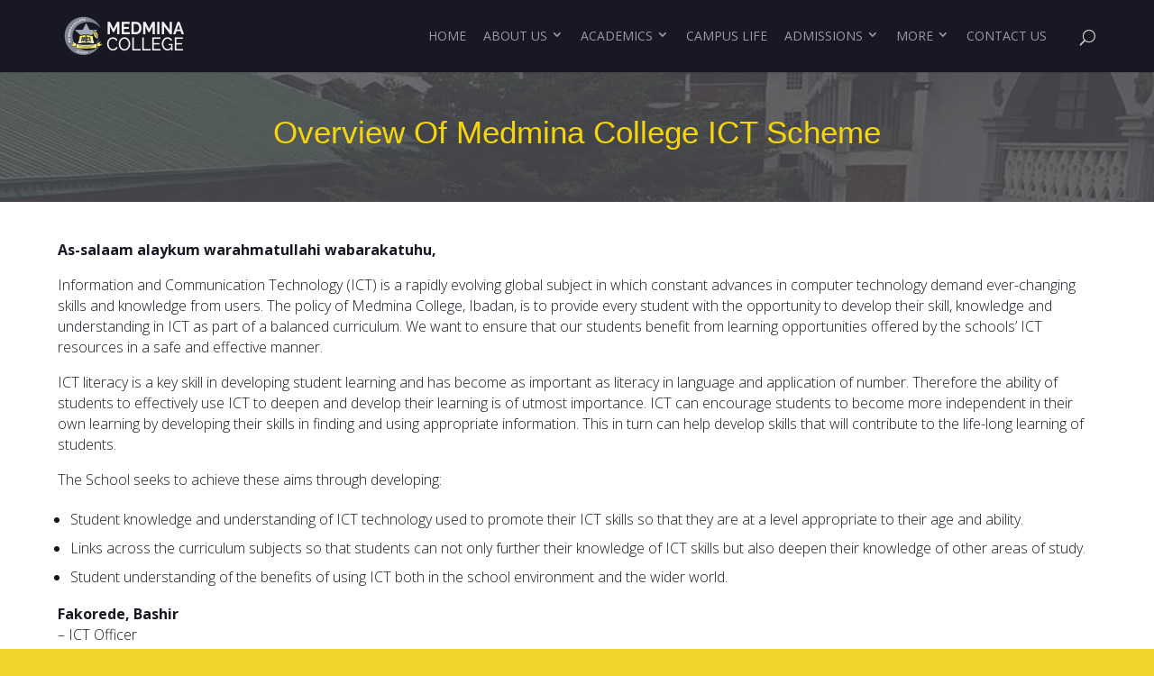

--- FILE ---
content_type: text/html; charset=UTF-8
request_url: https://medminacollege.com/overview-of-medmina-college-ict-scheme/
body_size: 28532
content:
<!DOCTYPE html>
<!--[if IE 6]>
<html id="ie6" lang="en-GB">
<![endif]-->
<!--[if IE 7]>
<html id="ie7" lang="en-GB">
<![endif]-->
<!--[if IE 8]>
<html id="ie8" lang="en-GB">
<![endif]-->
<!--[if !(IE 6) | !(IE 7) | !(main-logoIE 8)  ]><!-->
<html lang="en-GB">
<!--<![endif]-->
<head>
    <meta charset="UTF-8" />
            
    <meta http-equiv="X-UA-Compatible" content="IE=edge">
    <link rel="pingback" href="https://medminacollege.com/xmlrpc.php" />

        <!--[if lt IE 9]>
    <script src="https://medminacollege.com/wp-content/themes/Divi/js/html5.js" type="text/javascript"></script>
    <![endif]-->

    <script type="text/javascript">
        document.documentElement.className = 'js';
    </script>

    <script>var et_site_url='https://medminacollege.com';var et_post_id='938';function et_core_page_resource_fallback(a,b){"undefined"===typeof b&&(b=a.sheet.cssRules&&0===a.sheet.cssRules.length);b&&(a.onerror=null,a.onload=null,a.href?a.href=et_site_url+"/?et_core_page_resource="+a.id+et_post_id:a.src&&(a.src=et_site_url+"/?et_core_page_resource="+a.id+et_post_id))}
</script><title>Overview Of Medmina College ICT Scheme | Medmina College</title>
<link rel='dns-prefetch' href='//fonts.googleapis.com' />
<link rel='dns-prefetch' href='//s.w.org' />
<link rel="alternate" type="application/rss+xml" title="Medmina College &raquo; Feed" href="https://medminacollege.com/feed/" />
<link rel="alternate" type="application/rss+xml" title="Medmina College &raquo; Comments Feed" href="https://medminacollege.com/comments/feed/" />
		<script type="text/javascript">
			window._wpemojiSettings = {"baseUrl":"https:\/\/s.w.org\/images\/core\/emoji\/13.0.1\/72x72\/","ext":".png","svgUrl":"https:\/\/s.w.org\/images\/core\/emoji\/13.0.1\/svg\/","svgExt":".svg","source":{"concatemoji":"https:\/\/medminacollege.com\/wp-includes\/js\/wp-emoji-release.min.js?ver=5.6.16"}};
			!function(e,a,t){var n,r,o,i=a.createElement("canvas"),p=i.getContext&&i.getContext("2d");function s(e,t){var a=String.fromCharCode;p.clearRect(0,0,i.width,i.height),p.fillText(a.apply(this,e),0,0);e=i.toDataURL();return p.clearRect(0,0,i.width,i.height),p.fillText(a.apply(this,t),0,0),e===i.toDataURL()}function c(e){var t=a.createElement("script");t.src=e,t.defer=t.type="text/javascript",a.getElementsByTagName("head")[0].appendChild(t)}for(o=Array("flag","emoji"),t.supports={everything:!0,everythingExceptFlag:!0},r=0;r<o.length;r++)t.supports[o[r]]=function(e){if(!p||!p.fillText)return!1;switch(p.textBaseline="top",p.font="600 32px Arial",e){case"flag":return s([127987,65039,8205,9895,65039],[127987,65039,8203,9895,65039])?!1:!s([55356,56826,55356,56819],[55356,56826,8203,55356,56819])&&!s([55356,57332,56128,56423,56128,56418,56128,56421,56128,56430,56128,56423,56128,56447],[55356,57332,8203,56128,56423,8203,56128,56418,8203,56128,56421,8203,56128,56430,8203,56128,56423,8203,56128,56447]);case"emoji":return!s([55357,56424,8205,55356,57212],[55357,56424,8203,55356,57212])}return!1}(o[r]),t.supports.everything=t.supports.everything&&t.supports[o[r]],"flag"!==o[r]&&(t.supports.everythingExceptFlag=t.supports.everythingExceptFlag&&t.supports[o[r]]);t.supports.everythingExceptFlag=t.supports.everythingExceptFlag&&!t.supports.flag,t.DOMReady=!1,t.readyCallback=function(){t.DOMReady=!0},t.supports.everything||(n=function(){t.readyCallback()},a.addEventListener?(a.addEventListener("DOMContentLoaded",n,!1),e.addEventListener("load",n,!1)):(e.attachEvent("onload",n),a.attachEvent("onreadystatechange",function(){"complete"===a.readyState&&t.readyCallback()})),(n=t.source||{}).concatemoji?c(n.concatemoji):n.wpemoji&&n.twemoji&&(c(n.twemoji),c(n.wpemoji)))}(window,document,window._wpemojiSettings);
		</script>
		<meta content="Divi Child Theme v.1.4.1" name="generator"/><style type="text/css">
img.wp-smiley,
img.emoji {
	display: inline !important;
	border: none !important;
	box-shadow: none !important;
	height: 1em !important;
	width: 1em !important;
	margin: 0 .07em !important;
	vertical-align: -0.1em !important;
	background: none !important;
	padding: 0 !important;
}
</style>
	<link rel='stylesheet' id='wp-block-library-css'  href='https://medminacollege.com/wp-includes/css/dist/block-library/style.min.css?ver=5.6.16' type='text/css' media='all' />
<link rel='stylesheet' id='divi-fonts-css'  href='https://fonts.googleapis.com/css?family=Open+Sans:300italic,400italic,600italic,700italic,800italic,400,300,600,700,800&#038;subset=latin,latin-ext' type='text/css' media='all' />
<link rel='stylesheet' id='dashicons-css'  href='https://medminacollege.com/wp-includes/css/dashicons.min.css?ver=5.6.16' type='text/css' media='all' />
<link rel='stylesheet' id='parent-style-css'  href='https://medminacollege.com/wp-content/themes/Divi/style.css?ver=5.6.16' type='text/css' media='all' />
<link rel='stylesheet' id='child-style-css'  href='https://medminacollege.com/wp-content/themes/Divi-child/style.css?ver=1.4.1' type='text/css' media='all' />
<script type='text/javascript' src='https://medminacollege.com/wp-includes/js/jquery/jquery.min.js?ver=3.5.1' id='jquery-core-js'></script>
<script type='text/javascript' src='https://medminacollege.com/wp-includes/js/jquery/jquery-migrate.min.js?ver=3.3.2' id='jquery-migrate-js'></script>
<script type='text/javascript' src='https://medminacollege.com/wp-content/themes/Divi/core/admin/js/es6-promise.auto.min.js?ver=5.6.16' id='es6-promise-js'></script>
<script type='text/javascript' id='et-core-api-spam-recaptcha-js-extra'>
/* <![CDATA[ */
var et_core_api_spam_recaptcha = {"site_key":"","page_action":{"action":"overview_of_medmina_college_ict_scheme"}};
/* ]]> */
</script>
<script type='text/javascript' src='https://medminacollege.com/wp-content/themes/Divi/core/admin/js/recaptcha.js?ver=5.6.16' id='et-core-api-spam-recaptcha-js'></script>
<link rel="https://api.w.org/" href="https://medminacollege.com/wp-json/" /><link rel="alternate" type="application/json" href="https://medminacollege.com/wp-json/wp/v2/pages/938" /><link rel="EditURI" type="application/rsd+xml" title="RSD" href="https://medminacollege.com/xmlrpc.php?rsd" />
<link rel="wlwmanifest" type="application/wlwmanifest+xml" href="https://medminacollege.com/wp-includes/wlwmanifest.xml" /> 
<meta name="generator" content="WordPress 5.6.16" />
<link rel="canonical" href="https://medminacollege.com/overview-of-medmina-college-ict-scheme/" />
<link rel='shortlink' href='https://medminacollege.com/?p=938' />
<link rel="alternate" type="application/json+oembed" href="https://medminacollege.com/wp-json/oembed/1.0/embed?url=https%3A%2F%2Fmedminacollege.com%2Foverview-of-medmina-college-ict-scheme%2F" />
<link rel="alternate" type="text/xml+oembed" href="https://medminacollege.com/wp-json/oembed/1.0/embed?url=https%3A%2F%2Fmedminacollege.com%2Foverview-of-medmina-college-ict-scheme%2F&#038;format=xml" />
<meta name="viewport" content="width=device-width, initial-scale=1.0, maximum-scale=1.0, user-scalable=0" /><style type="text/css" media="screen">body{position:relative}#dynamic-to-top{display:none;overflow:hidden;width:auto;z-index:90;position:fixed;bottom:20px;right:20px;top:auto;left:auto;font-family:sans-serif;font-size:1em;color:#fff;text-decoration:none;padding:17px 16px;border:1px solid #000;background:#272727;-webkit-background-origin:border;-moz-background-origin:border;-icab-background-origin:border;-khtml-background-origin:border;-o-background-origin:border;background-origin:border;-webkit-background-clip:padding-box;-moz-background-clip:padding-box;-icab-background-clip:padding-box;-khtml-background-clip:padding-box;-o-background-clip:padding-box;background-clip:padding-box;-webkit-box-shadow:0 1px 3px rgba( 0, 0, 0, 0.4 ), inset 0 0 0 1px rgba( 0, 0, 0, 0.2 ), inset 0 1px 0 rgba( 255, 255, 255, .4 ), inset 0 10px 10px rgba( 255, 255, 255, .1 );-ms-box-shadow:0 1px 3px rgba( 0, 0, 0, 0.4 ), inset 0 0 0 1px rgba( 0, 0, 0, 0.2 ), inset 0 1px 0 rgba( 255, 255, 255, .4 ), inset 0 10px 10px rgba( 255, 255, 255, .1 );-moz-box-shadow:0 1px 3px rgba( 0, 0, 0, 0.4 ), inset 0 0 0 1px rgba( 0, 0, 0, 0.2 ), inset 0 1px 0 rgba( 255, 255, 255, .4 ), inset 0 10px 10px rgba( 255, 255, 255, .1 );-o-box-shadow:0 1px 3px rgba( 0, 0, 0, 0.4 ), inset 0 0 0 1px rgba( 0, 0, 0, 0.2 ), inset 0 1px 0 rgba( 255, 255, 255, .4 ), inset 0 10px 10px rgba( 255, 255, 255, .1 );-khtml-box-shadow:0 1px 3px rgba( 0, 0, 0, 0.4 ), inset 0 0 0 1px rgba( 0, 0, 0, 0.2 ), inset 0 1px 0 rgba( 255, 255, 255, .4 ), inset 0 10px 10px rgba( 255, 255, 255, .1 );-icab-box-shadow:0 1px 3px rgba( 0, 0, 0, 0.4 ), inset 0 0 0 1px rgba( 0, 0, 0, 0.2 ), inset 0 1px 0 rgba( 255, 255, 255, .4 ), inset 0 10px 10px rgba( 255, 255, 255, .1 );box-shadow:0 1px 3px rgba( 0, 0, 0, 0.4 ), inset 0 0 0 1px rgba( 0, 0, 0, 0.2 ), inset 0 1px 0 rgba( 255, 255, 255, .4 ), inset 0 10px 10px rgba( 255, 255, 255, .1 );-webkit-border-radius:30px;-moz-border-radius:30px;-icab-border-radius:30px;-khtml-border-radius:30px;border-radius:30px}#dynamic-to-top:hover{background:#4e9c9c;background:#272727 -webkit-gradient( linear, 0% 0%, 0% 100%, from( rgba( 255, 255, 255, .2 ) ), to( rgba( 0, 0, 0, 0 ) ) );background:#272727 -webkit-linear-gradient( top, rgba( 255, 255, 255, .2 ), rgba( 0, 0, 0, 0 ) );background:#272727 -khtml-linear-gradient( top, rgba( 255, 255, 255, .2 ), rgba( 0, 0, 0, 0 ) );background:#272727 -moz-linear-gradient( top, rgba( 255, 255, 255, .2 ), rgba( 0, 0, 0, 0 ) );background:#272727 -o-linear-gradient( top, rgba( 255, 255, 255, .2 ), rgba( 0, 0, 0, 0 ) );background:#272727 -ms-linear-gradient( top, rgba( 255, 255, 255, .2 ), rgba( 0, 0, 0, 0 ) );background:#272727 -icab-linear-gradient( top, rgba( 255, 255, 255, .2 ), rgba( 0, 0, 0, 0 ) );background:#272727 linear-gradient( top, rgba( 255, 255, 255, .2 ), rgba( 0, 0, 0, 0 ) );cursor:pointer}#dynamic-to-top:active{background:#272727;background:#272727 -webkit-gradient( linear, 0% 0%, 0% 100%, from( rgba( 0, 0, 0, .3 ) ), to( rgba( 0, 0, 0, 0 ) ) );background:#272727 -webkit-linear-gradient( top, rgba( 0, 0, 0, .1 ), rgba( 0, 0, 0, 0 ) );background:#272727 -moz-linear-gradient( top, rgba( 0, 0, 0, .1 ), rgba( 0, 0, 0, 0 ) );background:#272727 -khtml-linear-gradient( top, rgba( 0, 0, 0, .1 ), rgba( 0, 0, 0, 0 ) );background:#272727 -o-linear-gradient( top, rgba( 0, 0, 0, .1 ), rgba( 0, 0, 0, 0 ) );background:#272727 -ms-linear-gradient( top, rgba( 0, 0, 0, .1 ), rgba( 0, 0, 0, 0 ) );background:#272727 -icab-linear-gradient( top, rgba( 0, 0, 0, .1 ), rgba( 0, 0, 0, 0 ) );background:#272727 linear-gradient( top, rgba( 0, 0, 0, .1 ), rgba( 0, 0, 0, 0 ) )}#dynamic-to-top,#dynamic-to-top:active,#dynamic-to-top:focus,#dynamic-to-top:hover{outline:none}#dynamic-to-top span{display:block;overflow:hidden;width:14px;height:12px;background:url( https://medminacollege.com/wp-content/plugins/dynamic-to-top/css/images/up.png )no-repeat center center}</style><style type="text/css" id="custom-background-css">
body.custom-background { background-color: #f2d52c; }
</style>
	<link href="https://maxcdn.bootstrapcdn.com/font-awesome/4.7.0/css/font-awesome.min.css" rel="stylesheet" integrity="sha384-wvfXpqpZZVQGK6TAh5PVlGOfQNHSoD2xbE+QkPxCAFlNEevoEH3Sl0sibVcOQVnN" crossorigin="anonymous"><link rel="icon" href="https://medminacollege.com/wp-content/uploads/2017/11/cropped-icon-32x32.png" sizes="32x32" />
<link rel="icon" href="https://medminacollege.com/wp-content/uploads/2017/11/cropped-icon-192x192.png" sizes="192x192" />
<link rel="apple-touch-icon" href="https://medminacollege.com/wp-content/uploads/2017/11/cropped-icon-180x180.png" />
<meta name="msapplication-TileImage" content="https://medminacollege.com/wp-content/uploads/2017/11/cropped-icon-270x270.png" />
<link rel="stylesheet" id="et-core-unified-938-cached-inline-styles" href="https://medminacollege.com/wp-content/et-cache/938/et-core-unified-938-17678469892214.min.css" onerror="et_core_page_resource_fallback(this, true)" onload="et_core_page_resource_fallback(this)" />    <style>
.et_pb_section.et_pb_section_3.et_section_regular, .et_pb_section.et_pb_section_5.et_section_regular, .et_pb_section.et_section_regular{
    padding: 1em 0 !important;
}
.et_pb_section.et_pb_section_1.et_section_regular .et_pb_row {
    padding: 3em 0 !important;
}
.et_section_regular .et_pb_row {
    padding: 1em 0 !important;
}
.et_pb_section_0.et_pb_section {
    padding: 0 !important;
}
.et_pb_row_0.et_pb_row {
    padding-top: 0 !important;
    padding-bottom: 0 !important;
}
html, p ul, ol, li {
    font-size: 16px;
    font-weight: 300;
    line-height: 2em;
}
</style>	<!-- Chrome, Firefox OS and Opera -->
	<meta name="theme-color" content="#FBB11A">
	<!-- Windows Phone -->
	<meta name="msapplication-navbutton-color" content="#FBB11A">
	<!-- iOS Safari -->
	<meta name="apple-mobile-web-app-status-bar-style" content="#FBB11A">
	<script type="text/javascript">
        jQuery(document).ready(function() {			
			var $animation_elements = jQuery('.et-waypoint'),
				$window = jQuery(window);
		   
			function check_if_in_view() {
				var window_height = $window.height(),
					window_top_position = $window.scrollTop(),
					window_bottom_position = (window_top_position + window_height);
		   
				$animation_elements.each(function() {
					var $element = jQuery(this),
						element_height = $element.outerHeight(),
						element_top_position = $element.offset().top,
						element_bottom_position = (element_top_position + element_height);
		   
					//check to see if this element is within viewport
					if ((element_bottom_position >= window_top_position) && (element_top_position <= window_bottom_position)) {
						$element.addClass('et-animated');
						$element.addClass('et_animated');
					} else {
						$element.removeClass('et-animated');
						$element.removeClass('et_animated');
					}
				});
			}
		   
			$window.on('scroll resize', check_if_in_view);
			
		});
    </script>
</head>
<body class="page-template-default page page-id-938 custom-background et_pb_button_helper_class et_fixed_nav et_show_nav et_primary_nav_dropdown_animation_fade et_secondary_nav_dropdown_animation_fade et_header_style_left et_pb_footer_columns4 et_cover_background et_pb_gutter osx et_pb_gutters3 et_pb_pagebuilder_layout et_no_sidebar et_divi_theme et-db et_minified_js et_minified_css">
    <div id="page-container">

    
    
        <header id="main-header" data-height-onload="66">
            <div class="container clearfix et_menu_container">
                            <div class="logo_container">
                    <span class="logo_helper"></span>
                    <a href="https://medminacollege.com/">
                        <img class="main-logo" src="https://medminacollege.com/wp-content/uploads/2017/11/logo.png" alt="Medmina College" id="logo" data-height-percentage="54" />
                    </a>
                </div>
                <div id="et-top-navigation" data-height="66" data-fixed-height="40">
                                            <nav id="top-menu-nav">
                        <ul id="top-menu" class="nav"><li id="menu-item-71" class="menu-item menu-item-type-post_type menu-item-object-page menu-item-home menu-item-71"><a href="https://medminacollege.com/">Home</a></li>
<li id="menu-item-472" class="menu-item menu-item-type-custom menu-item-object-custom menu-item-has-children menu-item-472"><a href="https://medminacollege.com/about/">About Us</a>
<ul class="sub-menu">
	<li id="menu-item-471" class="menu-item menu-item-type-post_type menu-item-object-page menu-item-471"><a href="https://medminacollege.com/about/">The School</a></li>
	<li id="menu-item-783" class="menu-item menu-item-type-post_type menu-item-object-page menu-item-783"><a href="https://medminacollege.com/leadership-team/">Leadership Team</a></li>
</ul>
</li>
<li id="menu-item-784" class="menu-item menu-item-type-custom menu-item-object-custom menu-item-has-children menu-item-784"><a href="#">Academics</a>
<ul class="sub-menu">
	<li id="menu-item-787" class="menu-item menu-item-type-post_type menu-item-object-page menu-item-787"><a href="https://medminacollege.com/departments/">Departments</a></li>
	<li id="menu-item-786" class="menu-item menu-item-type-post_type menu-item-object-page menu-item-786"><a href="https://medminacollege.com/mci-curriculum/">MCI Curriculum</a></li>
	<li id="menu-item-785" class="menu-item menu-item-type-post_type menu-item-object-page menu-item-785"><a href="https://medminacollege.com/islamiyyah/">Islamiyyah</a></li>
</ul>
</li>
<li id="menu-item-788" class="menu-item menu-item-type-post_type menu-item-object-page menu-item-788"><a href="https://medminacollege.com/campus-life/">Campus Life</a></li>
<li id="menu-item-394" class="menu-item menu-item-type-custom menu-item-object-custom menu-item-has-children menu-item-394"><a href="#">Admissions</a>
<ul class="sub-menu">
	<li id="menu-item-789" class="menu-item menu-item-type-post_type menu-item-object-page menu-item-789"><a href="https://medminacollege.com/admissions/">Admissions Procedure</a></li>
	<li id="menu-item-790" class="menu-item menu-item-type-custom menu-item-object-custom menu-item-790"><a href="http://portal.medminacollege.com/admission">Online Admission Form</a></li>
	<li id="menu-item-791" class="menu-item menu-item-type-custom menu-item-object-custom menu-item-791"><a href="https://medminacollege.com/wp-content/uploads/2017/11/admission-form.pdf">Download Admission Form</a></li>
</ul>
</li>
<li id="menu-item-798" class="menu-item menu-item-type-custom menu-item-object-custom menu-item-has-children menu-item-798"><a href="#">More</a>
<ul class="sub-menu">
	<li id="menu-item-2593" class="menu-item menu-item-type-custom menu-item-object-custom menu-item-has-children menu-item-2593"><a href="https://medical.medminacollege.com/">Pastoral Care Unit</a>
	<ul class="sub-menu">
		<li id="menu-item-2612" class="menu-item menu-item-type-custom menu-item-object-custom menu-item-2612"><a href="https://medical.medminacollege.com/parent">Parent Login</a></li>
	</ul>
</li>
	<li id="menu-item-795" class="menu-item menu-item-type-custom menu-item-object-custom menu-item-795"><a href="http://portal.medminacollege.com">Portal</a></li>
	<li id="menu-item-794" class="menu-item menu-item-type-custom menu-item-object-custom menu-item-794"><a href="http://elibrary.medminacollege.com">E-Library</a></li>
	<li id="menu-item-808" class="menu-item menu-item-type-post_type menu-item-object-page menu-item-808"><a href="https://medminacollege.com/gallery/">Gallery</a></li>
	<li id="menu-item-792" class="menu-item menu-item-type-taxonomy menu-item-object-category menu-item-792"><a href="https://medminacollege.com/category/news/">MCI News</a></li>
	<li id="menu-item-1017" class="menu-item menu-item-type-custom menu-item-object-custom menu-item-1017"><a href="https://medminacollege.wordpress.com/">Our Blog</a></li>
	<li id="menu-item-2027" class="menu-item menu-item-type-custom menu-item-object-custom menu-item-2027"><a href="https://medminacollege.com/wp-content/uploads/2025/05/20242025-Calendar.docx">2024 &#8211; 2025 Calendar</a></li>
</ul>
</li>
<li id="menu-item-403" class="menu-item menu-item-type-post_type menu-item-object-page menu-item-403"><a href="https://medminacollege.com/contact/">Contact Us</a></li>
</ul>                        </nav>
                    
                    
                    
                                        <div id="et_top_search">
                        <span id="et_search_icon"></span>
                    </div>
                    
                    <div id="et_mobile_nav_menu">
				<div class="mobile_nav closed">
					<span class="select_page">Select Page</span>
					<span class="mobile_menu_bar mobile_menu_bar_toggle"></span>
				</div>
			</div>                </div> <!-- #et-top-navigation -->
            </div> <!-- .container -->
            <div class="et_search_outer">
                <div class="container et_search_form_container">
                    <form role="search" method="get" class="et-search-form" action="https://medminacollege.com/">
                    <input type="search" class="et-search-field" placeholder="Search &hellip;" value="" name="s" title="Search for:" />                    </form>
                    <span class="et_close_search_field"></span>
                </div>
            </div>
        </header> <!-- #main-header -->

        <div id="et-main-area">
<div id="main-content">


			
				<article id="post-938" class="post-938 page type-page status-publish hentry">

				
					<div class="entry-content">
					<div id="et-boc" class="et-boc">
			
		<div class="et-l et-l--post">
			<div class="et_builder_inner_content et_pb_gutters3">
		<div class="et_pb_section et_pb_section_0 et_pb_with_background et_section_regular" >
				
				
				
				
					<div class="et_pb_row et_pb_row_0">
				<div class="et_pb_column et_pb_column_4_4 et_pb_column_0  et_pb_css_mix_blend_mode_passthrough et-last-child">
				
				
				<div class="et_pb_module et_pb_code et_pb_code_0">
				
				
				<div class="et_pb_code_inner"><h2 class="top-title"><span class="lblue">Overview Of Medmina College ICT Scheme</span></h2></div>
			</div> <!-- .et_pb_code -->
			</div> <!-- .et_pb_column -->
				
				
			</div> <!-- .et_pb_row -->
				
				
			</div> <!-- .et_pb_section --><div class="et_pb_section et_pb_section_1 et_section_regular" >
				
				
				
				
					<div class="et_pb_row et_pb_row_1">
				<div class="et_pb_column et_pb_column_4_4 et_pb_column_1  et_pb_css_mix_blend_mode_passthrough et-last-child">
				
				
				<div class="et_pb_module et_pb_text et_pb_text_0  et_pb_text_align_left et_pb_bg_layout_light">
				
				
				<div class="et_pb_text_inner"><p><strong>As-salaam alaykum warahmatullahi wabarakatuhu,</strong></p>
<p>Information and Communication Technology (ICT) is a rapidly evolving global subject in which constant advances in computer technology demand ever-changing skills and knowledge from users. The policy of Medmina College, Ibadan, is to provide every student with the opportunity to develop their skill, knowledge and understanding in ICT as part of a balanced curriculum. We want to ensure that our students benefit from learning opportunities offered by the schools’ ICT resources in a safe and effective manner.</p>
<p>ICT literacy is a key skill in developing student learning and has become as important as literacy in language and application of number. Therefore the ability of students to effectively use ICT to deepen and develop their learning is of utmost importance. ICT can encourage students to become more independent in their own learning by developing their skills in finding and using appropriate information. This in turn can help develop skills that will contribute to the life-long learning of students.</p>
<p>The School seeks to achieve these aims through developing:</p>
<ul>
<li>Student knowledge and understanding of ICT technology used to promote their ICT skills so that they are at a level appropriate to their age and ability.</li>
<li>Links across the curriculum subjects so that students can not only further their knowledge of ICT skills but also deepen their knowledge of other areas of study.</li>
<li>Student understanding of the benefits of using ICT both in the school environment and the wider world.</li>
</ul>
<p><b>Fakorede, Bashir</b><br />
– ICT Officer</p></div>
			</div> <!-- .et_pb_text -->
			</div> <!-- .et_pb_column -->
				
				
			</div> <!-- .et_pb_row -->
				
				
			</div> <!-- .et_pb_section -->		</div><!-- .et_builder_inner_content -->
	</div><!-- .et-l -->
	
			
		</div><!-- #et-boc -->
							</div> <!-- .entry-content -->

				
				</article> <!-- .et_pb_post -->

			

</div> <!-- #main-content -->


			<footer id="main-footer">
				<!-- BEGINNING OF CUSTOM FOOTER CODE ADDED -->			
				<div id="footersection" class="et_pb_section  et_pb_with_background et_section_regular">
					<div class=" et_pb_row et_pb_row_fullwidth">
						<div class="et_pb_column et_pb_column_2_3 ">
							<div class="et_pb_code et_pb_module ">
								<p class="footer-title">Medmina College - Giving your Child a Delightful Inheritance</p>
								Medmina College is set to provide the best secondary education possible for the Muslim child without compromising the child’s spiritual needs. 
							</div> <!-- .et_pb_code -->
						</div> <!-- .et_pb_column -->
						<div class="et_pb_column et_pb_column_1_3">
							<div class="et_pb_column et_pb_column_1_2">
								<div class="et_pb_code et_pb_module">
									<ul class="footer-link-list">
										<li><a href="https://medminacollege.com/webmail">Staff Mail</a></li>
										<li><a href="http://elibrary.medminacollege.com/">E-Library</a></li>
										<li><a href="http://portal.medminacollege.com/">Portal</a></li>
									</ul>
								</div> <!-- .et_pb_code -->
							</div> <!-- .et_pb_column -->
						<div class="et_pb_column et_pb_column_1_2  et_pb_column_9">
							<div class="et_pb_code et_pb_module  et_pb_code_9">
								<p class="footer-title">Connect with Us</p>
									 <ul class="social-icons">
									 <li><a title="Facebook" href="https://www.facebook.com/MedminaCollege.Ibadan" class="social-icon"> <i class="fa fa-facebook"></i></a></li>
									 <li><a title="Twitter" href="https://twitter.com/MedminaCollege" class="social-icon"> <i class="fa fa-twitter"></i></a></li>
									 <li><a title="Google+" href="#" class="social-icon"> <i class="fa fa-google-plus"></i></a></li>
									 </ul>
							</div>
						</div>
						</div>
							
					</div>
				</div>
				<!-- ENDING OF CUSTOM FOOTER CODE ADDED -->
				

		
				<div id="footer-bottom">
					<div class="container clearfix">
				<ul class="et-social-icons">


</ul><div id="footer-info">Copyright © 2025 | Medmina College. All Rights Reserved | <a href="https://bashiruismail.io">Made by Bashy</a></div>					</div>	<!-- .container -->
				</div>
			</footer> <!-- #main-footer -->
		</div> <!-- #et-main-area -->


	</div> <!-- #page-container -->
		<script type='text/javascript' id='divi-custom-script-js-extra'>
/* <![CDATA[ */
var DIVI = {"item_count":"%d Item","items_count":"%d Items"};
var et_shortcodes_strings = {"previous":"Previous","next":"Next"};
var et_pb_custom = {"ajaxurl":"https:\/\/medminacollege.com\/wp-admin\/admin-ajax.php","images_uri":"https:\/\/medminacollege.com\/wp-content\/themes\/Divi\/images","builder_images_uri":"https:\/\/medminacollege.com\/wp-content\/themes\/Divi\/includes\/builder\/images","et_frontend_nonce":"dabae41c45","subscription_failed":"Please, check the fields below to make sure you entered the correct information.","et_ab_log_nonce":"2db9701231","fill_message":"Please, fill in the following fields:","contact_error_message":"Please, fix the following errors:","invalid":"Invalid email","captcha":"Captcha","prev":"Prev","previous":"Previous","next":"Next","wrong_captcha":"You entered the wrong number in captcha.","wrong_checkbox":"Checkbox","ignore_waypoints":"no","is_divi_theme_used":"1","widget_search_selector":".widget_search","ab_tests":[],"is_ab_testing_active":"","page_id":"938","unique_test_id":"","ab_bounce_rate":"5","is_cache_plugin_active":"no","is_shortcode_tracking":"","tinymce_uri":""}; var et_frontend_scripts = {"builderCssContainerPrefix":"#et-boc","builderCssLayoutPrefix":"#et-boc .et-l"};
var et_pb_box_shadow_elements = [];
var et_pb_motion_elements = {"desktop":[],"tablet":[],"phone":[]};
/* ]]> */
</script>
<script type='text/javascript' src='https://medminacollege.com/wp-content/themes/Divi/js/custom.unified.js?ver=4.4.6' id='divi-custom-script-js'></script>
<script type='text/javascript' src='https://medminacollege.com/wp-content/plugins/dynamic-to-top/js/libs/jquery.easing.js?ver=1.3' id='jquery-easing-js'></script>
<script type='text/javascript' id='dynamic-to-top-js-extra'>
/* <![CDATA[ */
var mv_dynamic_to_top = {"text":"0","version":"0","min":"200","speed":"1000","easing":"easeInOutExpo","margin":"20"};
/* ]]> */
</script>
<script type='text/javascript' src='https://medminacollege.com/wp-content/plugins/dynamic-to-top/js/dynamic.to.top.min.js?ver=3.5' id='dynamic-to-top-js'></script>
<script type='text/javascript' src='https://medminacollege.com/wp-content/themes/Divi/core/admin/js/common.js?ver=4.4.6' id='et-core-common-js'></script>
<script type='text/javascript' src='https://medminacollege.com/wp-includes/js/wp-embed.min.js?ver=5.6.16' id='wp-embed-js'></script>
</body>
</html>

--- FILE ---
content_type: text/css
request_url: https://medminacollege.com/wp-content/themes/Divi-child/style.css?ver=1.4.1
body_size: 23124
content:
/*
 Theme Name:	Divi Child Theme
 Theme URI:		https://hoc.ng/
 Description:	Divi Child Theme for Medmina College
 Author:		Bashiru Ismail
 Author URI:	https://bashiruismail.io
 Template:		Divi
 Version:		1.4.1
 License:		GNU General Public License v2 or later
 License URI:	http://www.gnu.org/licenses/gpl-2.0.html
 Tags:			light, dark, two-columns, right-sidebar, responsive-layout, accessibility-ready
 Text Domain:	Divi-child
 */

 @import url("../Divi/style.css");
/* =Theme customization starts here
------------------------------------------------------- */
.container {
    width: 90% !important;
}
body{color:#2B2B2B;}
@media (min-width: 100px){
.et-fixed-header #top-menu li.current-menu-ancestor > a, .et-fixed-header #top-menu li.current-menu-item > a, .et-fixed-header #top-menu .current_page_item  a, .et-fixed-header .current_page_item a, .current_page_item a{color: #F4D50F !important;}
.et_pb_column_4_4{margin-bottom:0px !important;}
.et_pb_section_parallax .et_pb_row{padding:0px !Important;}
}
#top-menu li.current-menu-ancestor > a, #top-menu li.current-menu-item > a, .et_color_scheme_red #top-menu li.current-menu-ancestor > a, .et_color_scheme_red #top-menu li.current-menu-item > a, .et_color_scheme_pink #top-menu li.current-menu-ancestor > a, .et_color_scheme_pink #top-menu li.current-menu-item > a, .et_color_scheme_orange #top-menu li.current-menu-ancestor > a, .et_color_scheme_orange #top-menu li.current-menu-item > a, .et_color_scheme_green #top-menu li.current-menu-ancestor > a, .et_color_scheme_green #top-menu li.current-menu-item > a{color: #F4D50F !important;}
html{overflow-x: hidden;}
h1, h2, h3, h4, h5, h6, form.wpcf7-form b{font-family: 'Raleway', sans-serif;}
#top-menu .menu-item {text-transform: uppercase;}
#top-menu a:hover{color:#72778B;}
.et-hover{color:#72778B !important;}
.et-fixed-header #top-menu a:hover, #top-menu a:hover, .et-fixed-header #top-menu a:focus, #top-menu a:focus{color:#F4D50F !important;}
.et-fixed-header #et_search_icon:before:hover, .et-fixed-header #et_search_icon:hover, .et-fixed-header #et_search_icon:before:focus, .et-fixed-header #et_search_icon:focus{color: #F4D50F !important;}
.et_pb_search_visible .et_search_form_container input.et-search-field, .et-fixed-header .et_pb_search_visible .et_search_form_container input.et-search-field, .et_header_style_left  input.et-search-field, .et-fixed-header .et_search_form_container input{color: #72778B !important; font-family: 'Raleway', sans-serif; font-weight:500 !important;}
 span.et_close_search_field:after, .et_header_style_left span.et_close_search_field:after, .et-fixed-header span.et_close_search_field:after{color: #72778B !important;}
.et_search_form_container input.et-search-field:placeholder { color: #72778B !important; font-family: 'Raleway', sans-serif; font-weight:500 !important;}
.et_search_form_container input.et-search-field::-moz-placeholder { color: #72778B !important;  font-family: 'Raleway', sans-serif; font-weight:500 !important;}
.et_search_form_container input.et-search-field::-webkit-input-placeholder { color: #72778B !important; font-family: 'Raleway', sans-serif; font-weight:500 !important;}
.et_search_form_container input.et-search-field:-ms-input-placeholder { color: #72778B !important; font-family: 'Raleway', sans-serif; font-weight:500 !important;}

@media (min-width: 981px){
.et_header_style_left #et-top-navigation nav > ul > li > a, .et_header_style_split #et-top-navigation nav > ul > li > a {
	padding-bottom: 0px !important;
	padding: 10px 0 !important;
}
.et_header_style_left #et-top-navigation nav > ul > li > a, .et_header_style_split #et-top-navigation nav > ul > li > a {
	margin-bottom: 23px;
}
.et_header_style_left #et-top-navigation, .et_header_style_split #et-top-navigation {
	padding-top: 23px;
}
.et_header_style_left #et-top-navigation nav > ul > li.menu-item-392 > a, .et_header_style_split #et-top-navigation nav > ul > li.menu-item-392 a {
	padding: 10px !important;
	font-weight: 700 !important;
}
#et_top_search{
	margin-top: 13px !important;
}
.et_header_style_left #et-top-navigation nav > ul > li > a:hover, .et_header_style_split #et-top-navigation nav > ul > li > a:hover, .fullwidth-menu a:hover {
	opacity: 1 !important;
}
}
.et_header_style_left #et-top-navigation nav > ul > li.menu-item-392 > a, .et_header_style_split #et-top-navigation nav > ul > li.menu-item-392 a {
	background: none !important;
	color: #F4D50F !important;
	border-radius: 5px;
	border:solid 2px #F4D50F;
}
.et_header_style_left #et-top-navigation nav > ul > li.menu-item-392 > a:hover, .et_header_style_split #et-top-navigation nav > ul > li.menu-item-392 a:hover {
	background: #F4D50F !important;
	color:#fff !important;
}
.et_header_style_left #et-top-navigation nav > ul > li > a, .et_header_style_split #et-top-navigation nav > ul > li a {
	font-weight: 500 !important;
}
div.logo_container a {
    display: inline-block !important;
    overflow: hidden !important;
    vertical-align: middle !important;
    width: 140px !important;
}
@media only screen and (max-width: 1150px){
	div.logo_container a {
		width: 50px !important;
	}
}
div.logo_container img#logo {
    height: 50px !important;
    width: 140px !important;
    max-width: inherit !important;
}
div#et-top-navigation, .et_header_style_left #et-top-navigation, .et_header_style_split #et-top-navigation{
	padding-left: 0 !important;
}
@media only screen and (max-width: 980px){
	div.logo_container a{
		width:auto !important;
	}
	div.logo_container img#logo {
		height: inherit;
		width: inherit;
		max-width: inherit;
	}
}
@media only screen and (max-width: 768px){
	div.logo_container img#logo {
		height: auto !important;
		width: auto !important;
		max-width: 60% !important;
	}
}
@media only screen and (max-width: 520px){
	div.logo_container img#logo {
		height: 30px !important;
		width: 84px !important;
		max-width: 140px !important;
	}
	div.logo_container a {
		display: inline-block !important;
		overflow: hidden !important;
		vertical-align: middle !important;
		width: 30px !important;
	}
}
input.et-search-field{background:#fff !Important;}
.et_mobile_menu li#menu-item-392 a{ 
	background: none !important;
	color: #F4D50F !important;
	border-radius: 5px;
	border:solid 2px #F4D50F;
}
.et_mobile_menu li#menu-item-392 a:hover{
	background: #F4D50F !important;
	color: #fff !important;
}
ul#mobile_menu{
	padding: 15px !important;
}

.tp-caption.slider-text{font-size: 45px !important; line-height: 50px !important; width: 100% !important; left: 0px !important; text-align:center;}
.parallax-text{font-size: 30px !important; line-height: 40px !important; padding:10px 0; color:#fff; text-align:center; font-weight:300;}
.parallax-text.top-quote{font-size: 30px !important; }

.homemore, .homemoree{padding:10px; font-size:30px !important; border-radius:6px;}
.homemore{background:#72778B !important; border: solid 2px #fff; color:#fff !important; }
.homemore:hover{background:#F4D50F !important;}
.homemoree{background: none !important; color: #72778B !important; border: solid 2px #72778B;}
.homemoree:hover{background:#72778B !important; color: #fff !important;}

@media (max-width: 1200px){
.tp-caption.slider-text{white-space:initial !important; font-size: 35px !important; line-height: 42px !important; margin-top:18%; padding-left:10% !important; padding-right:10% !important;}
.homemore, .homemoree{font-size:28px !important;}
.parallax-text{font-size: 35px !important; line-height: 42px !important;}
}
@media (max-width: 780px){
.tp-caption.slider-text{white-space:initial !important; font-size: 24px !important; line-height: 30px !important; margin-top:22%;}
.homemore, .homemoree{font-size:20px !important;}
.parallax-text{ font-size: 24px !important; line-height: 30px !important;}
}
@media (max-width: 600px){
.tp-caption.slider-text{white-space:initial !important; font-size: 22px !important; line-height: 26px !important; margin-top:24%; }
.homemore, .homemoree{font-size:16px !important; padding:8px;}
.parallax-text{ font-size: 22px !important; line-height: 26px !important;}
}
/* HEADINGS */
h1, h2, h3, h4, .largetext, form.wpcf7-form b  { 	
text-rendering: optimizeLegibility;
margin:0;
line-height:1.2;
}	
h1 {
font-size: 2.875em;
padding-bottom: 0;
}
h2 { 
font-size: 2em;
padding: 0.500em 0;
}			
h3 { 
font-size: 1.6em;
padding: 0.5em 0;
}
h4, .largetext, form.wpcf7-form b{ 
font-size: 1.3em;
padding: 0.4em 0;
}
h1 + h2, h1 + h3, h2 + h3  { padding-top: 0; }			
@media all and (min-width: 40em) {	
h1 { font-size: 3.75em;} 
h2 { 
font-size: 2.5em;
padding-bottom: 0.4em;
}
h3 { 
font-size: 1.8em;
padding: 0.500em 0;
}
h4, .largetext{ 
font-size: 1.5em;
padding: 0.400em 0;
}
}
form.wpcf7-form b{font-weight:400;}
@media all and (min-width: 88em) {	
h1 { font-size: 5.250em; /*84px*/ } 
h2 { 
font-size: 3.25em;/*52px*/ 
padding: 0.308em 0; /* 16px */
}
h3 { 
font-size: 2.5em; /*40px*/
padding: 0.4em 0; /* 16px */
}
}
.alignc{text-align:center;}
@keyframes bounce{
	0%, 20%, 50%, 80%, 100% {transform:translateY(0);}
  40%{transform:translateY(-10px);}
  60%{transform:translateY(-5px);}
}
@-moz-keyframes bounce{
	0%, 20%, 50%, 80%, 100% {transform:translateY(0);}
  40%{transform:translateY(-10px);}
  60%{transform:translateY(-5px);}
}
@-webkit-keyframes bounce{
	0%, 20%, 50%, 80%, 100% {transform:translateY(0);}
  40%{transform:translateY(-10px);}
  60%{transform:translateY(-5px);}
}
@-ms-keyframes  bounce{
	0%, 20%, 50%, 80%, 100% {transform:translateY(0);}
  40%{transform:translateY(-10px);}
  60%{transform:translateY(-5px);}
}
.bounce{animation:bounce 1s infinite;}
.home-service {
    text-align: center;
}
.home-service a:hover img{animation:bounce 1s infinite;}
.home-service img{max-width:220px; height: auto;}
.home-service h1{margin-top:10px; transition:.5s;}
.home-service a:hover h1{color:#72778B;}
html, p{font-size:16px; font-weight:300;}
.service-quote{text-align:center;}
a{
	-webkit-transition:background-color 0.5s, border 0.5s, color 0.5s;
	-moz-transition:background-color 0.5s, border 0.5s, color 0.5s;
	-o-transition:background-color 0.5s, border 0.5s, color 0.5s;
	transition:background-color 0.5s, border 0.5s, color 0.5s;
}
.black{color:#1F2229 !important;}
.white{color:#fff;}
.lblue{color: #F4D50F !important;}
.dblue{color:#F4D50F;}
.top-title{text-align:center !Important;}
.et_header_style_left #et-top-navigation nav > ul > li.menu-item-392.current-menu-item > a,  .et_header_style_split #et-top-navigation nav > ul > li.menu-item-392.current-menu-item a{
	background: #F4D50F !important;
	color:#fff !important;
}
#footer-info{ width: 100% !important; text-align: center !important;}
#footersection{padding:0px !important; background-color: #1f2229 !important;}
ul.social-icons{
    padding:0;
    list-style: none;
}
.social-icons a {
    color: #322f30;
    text-decoration: none;
}
.fa-facebook {
    padding:10px 14px;
    -o-transition:.5s;
    -ms-transition:.5s;
    -moz-transition:.5s;
    -webkit-transition:.5s;
    transition: .5s;
    background-color: #D2D3D5;
}
.fa-facebook:hover {
    background-color: #3d5b99;
}
.fa-twitter {
    padding:10px 12px;
    -o-transition:.5s;
    -ms-transition:.5s;
    -moz-transition:.5s;
    -webkit-transition:.5s;
    transition: .5s;
    background-color: #D2D3D5;
}
.fa-twitter:hover {
    background-color: #00aced;
}
.fa-google-plus {
    padding:10px 9px;
    -o-transition:.5s;
    -ms-transition:.5s;
    -moz-transition:.5s;
    -webkit-transition:.5s;
    transition: .5s;
    background-color: #D2D3D5;
}
.fa-google-plus:hover {
    background-color: #e25714;
}
.fa-instagram {
    padding:10px 12px;
    -o-transition:.5s;
    -ms-transition:.5s;
    -moz-transition:.5s;
    -webkit-transition:.5s;
    transition: .5s;
    background-color: #D2D3D5;
}
.fa-instagram:hover {
    background-color: #D53285;
}
.fa-google-plus, .fa-twitter, .fa-instagram, .fa-facebook{border-radius:5px;}
.social-icons li {
    vertical-align: top;
    display: inline;
    height: 100px;
}
.footer-title{font-weight:bold; color:#9C9EA1; margin-bottom:5px;}
#footersection{color: #D2D3D5;}
@media (max-width: 980px){
#footersection .et_pb_code{text-align:center !important;}
}
a#dynamic-to-top {
-webkit-box-shadow: none !important;
-ms-box-shadow: none !important;
-moz-box-shadow: none !important;
-o-box-shadow: none !important;
-khtml-box-shadow: none !important;
-icab-box-shadow: none !important;
box-shadow: none !important;
border-radius: 10px !important;
border: none !important;
background: #F2D52C !important;
filter: alpha(opacity=60);
-moz-opacity: 0.6;
-khtml-opacity: 0.6;
opacity: 0.6;
    -webkit-transition: all 0.5s !important;
    -moz-transition: all 0.5s !important;
    transition: all 0.5s !important;
}
a#dynamic-to-top:hover{
filter: alpha(opacity=100);
-moz-opacity: 1;
-khtml-opacity: 1;
opacity: 1;
}
#footer-info, #footer-info a {
    color: #b3b5b4;
}
.footer-link-list li{
	border-bottom: dotted thin #666;
}
.footer-link-list li a:hover{color:#d9d9d9;}
.fullwd{width:100% !important;}
.discountp {
	display:inline-block;
    border-radius: 5px;
    background: #f5528a;
    color: #fff;
    width: 100%;
    padding: 10px;
    text-align: left;
    margin: 10px;
    height: 40px;
    vertical-align: middle;
    font-size: 16px;
}
.et_pb_toggle_open h5.et_pb_toggle_title {
    color: #000;
    font-weight: 700;
	border-bottom: 1px solid #d9d9d9;
	padding-bottom: 15px;
}
#main-content .container {
    padding-top: 15px;
}
.gform_wrapper .top_label .gfield_label{ font-size: 20px; line-height: 25px; font-weight:300 !important;}
.gform_body input, .gform_body select, .gform_body textarea {
    background: #eee !important;
    padding: 16px !important;
    color: #4e4e4e !important;
    font-size: 16px !important;
    border: none;
    border-radius: 5px;
	width: 100% !important;
}
.gform_body input:focus, .gform_body select:focus, .gform_body textarea:focus{
	background: #e2e2e2 !important;
}

input#gform_submit_button_1:hover, input#gform_submit_button_1:active{
    border: 2px solid transparent !important;
	background: rgba(0, 0, 0, 0.05) !important;;
}

input#gform_submit_button_1{
    padding: 0.5em 1em !important;
    border: 2px solid !important;
    -webkit-border-radius: 3px !important;
    -moz-border-radius: 3px !important;
    border-radius: 3px !important;
    background: transparent !important;
    font-size: 20px !important;
    font-weight: 500 !important;
    line-height: 1.7em !important !important;
    -webkit-transition: all 0.2s !important;
    -moz-transition: all 0.2s !important;
    transition: all 0.2s !important;
	color: #31b3e8 !important;
	cursor:pointer;
}
.et_pb_slide .et_pb_container {
    min-height: 100vh !important;
}
.gform_wrapper input.gform_button, .gform_wrapper input.gform_button#gform_submit_button_1{border-color: #F4D50F !important; color: #F4D50F !important; }
.gform_wrapper input.gform_button:hover, .gform_wrapper input.gform_button#gform_submit_button_1:hover{border-color: #72778B !important; color: #72778B !important; }
.titlebodyfont{ font-family: "Open Sans", Arial, sans-serif !important; }
.et_pb_widget_area_left { border-right:none !important; }
.et_pb_gutters3 .et_pb_column_1_3 .et_pb_widget { margin-bottom: 10px !important; }
.greenlink{ color: #F4D50F !important; font-weight: 600; } .greenlink:hover{ color: #72778B !important; font-weight: 600; }
#bbpress-forums, div.bbp-breadcrumb, div.bbp-topic-tags, div.bbp-template-notice p, #bbpress-forums ul.bbp-lead-topic, #bbpress-forums ul.bbp-topics, #bbpress-forums ul.bbp-forums, #bbpress-forums ul.bbp-replies, #bbpress-forums ul.bbp-search-results, #bbpress-forums .bbp-forum-info .bbp-forum-content {
    font-size: 14px !important;
}
#bbpress-forums a, div.bbp-breadcrumb a, div.bbp-topic-tags a, div.bbp-template-notice p a, #bbpress-forums ul.bbp-lead-topic a, #bbpress-forums ul.bbp-topics a, #bbpress-forums ul.bbp-forums a, #bbpress-forums ul.bbp-replies a, #bbpress-forums ul.bbp-search-results a, #bbpress-forums .bbp-forum-info .bbp-forum-content a {color: #e2ba1a}
#bbpress-forums a:hover, div.bbp-breadcrumb a:hover, div.bbp-topic-tags a:hover, div.bbp-template-notice p a:hover, #bbpress-forums ul.bbp-lead-topic a:hover, #bbpress-forums ul.bbp-topics a:hover, #bbpress-forums ul.bbp-forums a:hover, #bbpress-forums ul.bbp-replies a:hover, #bbpress-forums ul.bbp-search-results a:hover, #bbpress-forums .bbp-forum-info .bbp-forum-content a:hover {color: #F4D50F}
.et_pb_section.et_pb_section_1.et_section_regular {
    padding: 0 !important;
}
button, input.button, input[type=button], input[type=submit]{
    border-radius: 6px;
    font-size: 16px;
    line-height: 1.6em!important;
    font-weight: 400;
    transition: all 0.5s !important;
    cursor: pointer;
    color: #F4D50F;
    border: solid 2px #F4D50F;
    background: none;
    padding: 0.3em 1em !important;
    text-transform: none !important;
    text-shadow: 0 0 0 !important;
}
button:hover, button:focus, input.button:hover, input.button:focus, input[type=button]:hover, input[type=button]:focus, input[type=submit]:hover, input[type=submit]:focus{
    color: #DEB516;
    border: solid 2px #DEB516;
    background: none;
}
.pum-content.popmake-content {
    padding-top: 1em;
}
.pum-theme-587, .pum-theme-default-theme {
    background-color: rgba(0, 0, 0, 0.6) !important;
}
a {color: #DCB30E; font-weight: 500;}
a:hover, a:focus {color: #72778B}
#aboutslide .et_pb_slide_description{
     padding: 2em 0 4em !important;
}
#aboutslide .et_pb_slide .et_pb_container {
    min-height: 80vh !important;
}
#footersection .et_pb_row.et_pb_row_fullwidth {
    padding: 2.5em 0 !important;
}
.et_pb_row {
    position: relative;
    width: 90% !important;
    max-width: 1180px !important;
}
.et_pb_module.et_pb_button, button.et_pb_contact_submit.et_pb_button{ color: #fff !Important; font-weight: 500 !important; }
.header-content h1{
    font-size: 40px;
    line-height: 60px;
}
button.et_pb_contact_submit.et_pb_button:hover, button.et_pb_contact_submit.et_pb_button:focus, button.et_pb_contact_submit.et_pb_button:active{
    padding-right: 40px !important;
}
.form-submit input#submit {
    font-size: 20px;
    color: #F4D50F;
    border-color: #F4D50F;
    background: none;
}
.form-submit input#submit:hover {
    color: #fff;
    background-color: #F4D50F;
    border-color: #F4D50F;
}
body.category #left-area h2.entry-title, body.search #left-area h2.entry-title{ font-size: 26px; line-height: 32px;}
#top-menu .menu-item-has-children > a:first-child, #et-secondary-nav .menu-item-has-children > a:first-child {
    padding-right: 18px !important;
}
#top-menu .menu-item-has-children > a:first-child:after, #et-secondary-nav .menu-item-has-children > a:first-child:after{
        line-height: 30px;
}
.et_search_outer form.et-search-form {
    background: #181724 !important;
}
.et_search_outer input.et-search-field {
    background: #181724 !important;
}
.et_search_outer input.et-search-field:focus,  input.et-search-field:active{
    background: #181724 !important;
    color: #fff !important;
}
#top-menu li {
    padding-right: 15px !important;
}
.nav li ul, .et-search-form, .nav li ul, .et_mobile_menu, .footer-widget li:before, blockquote  {
    border-color: #F4D50F;
}
#et_search_icon:hover, .mobile_menu_bar:before, .mobile_menu_bar:after, .et-social-icon a:hover, .comment-reply-link, .form-submit .et_pb_button, .entry-summary p.price ins, .woocommerce div.product span.price, .woocommerce-page div.product span.price, .woocommerce #content div.product span.price, .woocommerce-page #content div.product span.price, .woocommerce div.product p.price, .woocommerce-page div.product p.price, .woocommerce #content div.product p.price, .woocommerce-page #content div.product p.price, .woocommerce .star-rating span:before, .woocommerce-page .star-rating span:before, .woocommerce a.button.alt, .woocommerce-page a.button.alt, .woocommerce button.button.alt, .woocommerce-page button.button.alt, .woocommerce input.button.alt, .woocommerce-page input.button.alt, .woocommerce #respond input#submit.alt, .woocommerce-page #respond input#submit.alt, .woocommerce #content input.button.alt, .woocommerce-page #content input.button.alt, .woocommerce a.button, .woocommerce-page a.button, .woocommerce button.button, .woocommerce-page button.button, .woocommerce input.button, .woocommerce-page input.button, .woocommerce #respond input#submit, .woocommerce-page #respond input#submit, .woocommerce #content input.button, .woocommerce-page #content input.button, .woocommerce a.button.alt:hover, .woocommerce-page a.button.alt:hover, .woocommerce button.button.alt:hover, .woocommerce-page button.button.alt:hover, .woocommerce input.button.alt:hover, .woocommerce-page input.button.alt:hover, .woocommerce #respond input#submit.alt:hover, .woocommerce-page #respond input#submit.alt:hover, .woocommerce #content input.button.alt:hover, .woocommerce-page #content input.button.alt:hover, .woocommerce a.button:hover, .woocommerce-page a.button:hover, .woocommerce button.button, .woocommerce-page button.button:hover, .woocommerce input.button:hover, .woocommerce-page input.button:hover, .woocommerce #respond input#submit:hover, .woocommerce-page #respond input#submit:hover, .woocommerce #content input.button:hover, .wp-pagenavi span.current, .wp-pagenavi a:hover, .et_password_protected_form .et_submit_button, .nav-single a, .posted_in a, #top-menu li.current-menu-ancestor > a, #top-menu li.current-menu-item > a, .bottom-nav li.current-menu-item > a, .footer-widget h4{
    color: #F4D50F;
}
#main-header .nav li ul {
    border-bottom-left-radius: 6px;
    border-bottom-right-radius: 6px;
}
h1.entry-title.main_title {
    font-size: 40px;
    line-height: 50px;
}
button.mfp-arrow.mfp-arrow-right.mfp-prevent-close, button.mfp-arrow.mfp-arrow-left.mfp-prevent-close {
    border: none !Important;
}
#postgrid .post-content p{ display:none; }
#postgrid .post-content a{
    text-transform: capitalize;
    border: solid 2px #FFC107;
    color: #FFC107;
    padding: 5px 10px;
    margin-top: 5px !important;
    border-radius: 5px;
    display: inline-block;
}
#postgrid .post-content a:hover, #postgrid .post-content a:focus{
    background: #FFC107;
    color: #fff;
}
#postgrid h2.entry-title{
    white-space: nowrap;
    overflow: hidden;
    text-overflow: ellipsis;
    display:block;
}
#postgrid {
    padding: 0 !important;
}
.housepoints .blue {
	background-color: #1B9CFC;	
}
.housepoints .yellow {
	background-color: #f1c40f;
}
.housepoints .red {
	background-color: #ee5253;
}
.housepoints .green {
	background-color: #2ecc71;
}
.housepoints .blue, .housepoints .yellow, .housepoints .red, .housepoints .green {
    padding: 20px !important;
    border-radius: 5px;
}
.housepoints hr {
    margin: 0 0 10px !important;
    border-top: none !important;
}
.et_pb_slider .et_pb_more_button.et_pb_button:hover, .et_pb_slider .et_pb_more_button.et_pb_button:focus {
	border-radius: 5px;
}
.et_pb_button {
	transition: .5s;
}
.et_pb_slider .et_pb_more_button.et_pb_button:hover, .et_pb_slider .et_pb_more_button.et_pb_button:focus {
	border-radius: 5px;
}